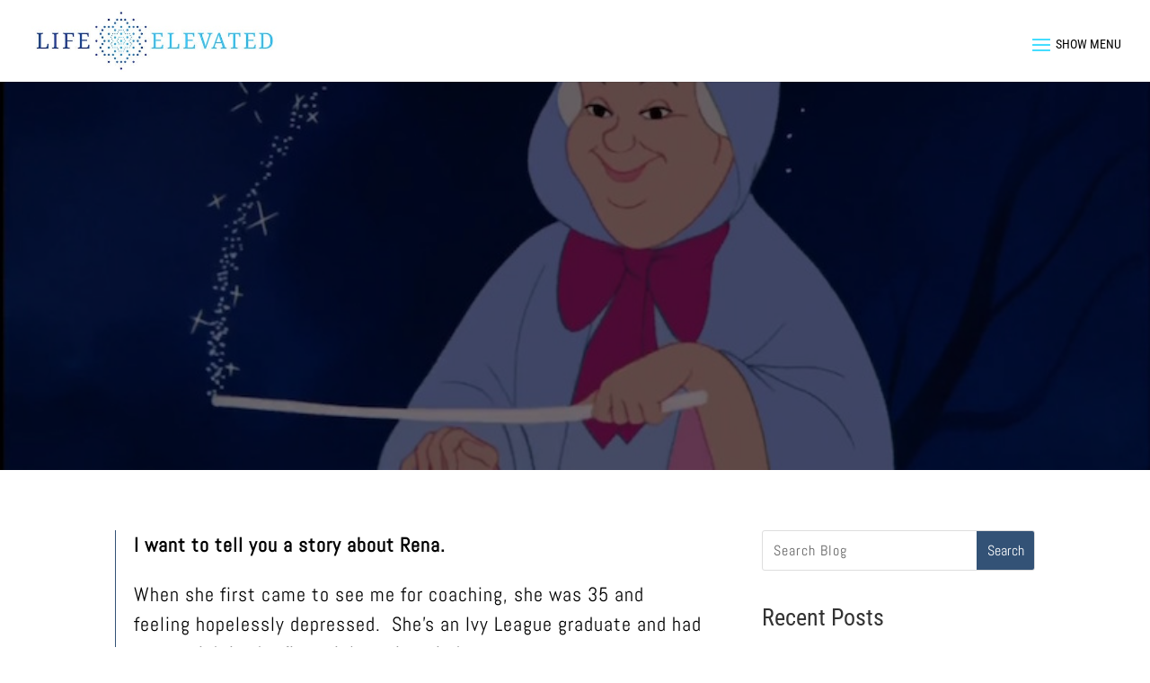

--- FILE ---
content_type: text/css
request_url: https://lifeelevated.life/wp-content/plugins/divicommerce/style.css?ver=1.1
body_size: 2880
content:
#customer_login .register input.woocommerce-Button.button {
    margin-bottom: 25px!important;
    margin-top: 5px!important;
    min-width: 100%!important;
    width: 100%!important;
}

#customer_login .woocomerce-form.woocommerce-form-login.login input.woocommerce-Button.button {
    margin-bottom: 0px!important;
    margin-top: 5px!important;
    min-width: 100%!important;
    width: 100%!important;
}

#customer_login div.u-column1.col-1 {
    background-color: #fff;
    border-radius: 5px!important;
    box-shadow: 0 3px 6px rgba(0,0,0,0.16), 0 3px 6px rgba(0,0,0,0.23)!important;
    padding: 25px 25px 0px 25px!important;
}

#customer_login div.u-column1.col-1 h2 {
    color: #0c0cb4;
    font-weight: bold;
}

#customer_login div.u-column2.col-2 {
    background-color: #fff;
    border-radius: 5px;
    box-shadow: 0 3px 6px rgba(0,0,0,0.16), 0 3px 6px rgba(0,0,0,0.23);
    padding: 25px;
}

#customer_login div.u-column2.col-2 h2 {
    color: #0c0cb4;
    font-weight: bold;
}

#customer_login form.register {
    border: 0px;
    margin-bottom: 0px
;
    margin-top: 0px;
    padding: 0px;
}

#customer_login form.woocomerce-form.woocommerce-form-login.login {
    border-width: 0px;
    margin-bottom: 0px;
    margin-top: 0;
    padding: 0px;
}

#customer_login form.woocomerce-form.woocommerce-form-login.login input.woocommerce-Input.woocommerce-Input--text.input-text {
    background: transparent;
    border-bottom: 3px;
    border-color: #0c0cb4;
    border-left: 0px;
    border-radius: 0px;
    border-right: 0px;
    border-style: solid;
    border-top: 0px;
}

#customer_login input.woocommerce-Input.woocommerce-Input--text.input-text {
    background: transparent;
    border-bottom: 3px solid #0c0bc4;
    border-left: 0px;
    border-radius: 0px;
    border-right: 0px;
    border-top: 0px;
}

#customer_login label.woocommerce-form__label.woocommerce-form__label-for-checkbox.inline span {
    color: #0c0cb4;
    font-weight: bold;
}

#customer_login p.woocommerce-LostPassword.lost_password {
    float: right;
    position: relative;
    text-align: right;
    top: -34px;
    width: 50%;
}

#customer_login p.woocommerce-LostPassword.lost_password a {
    color: #0c0cb4;
    font-weight: bold;
}

#customer_login p.woocommerce-form-row.woocommerce-form-row--wide.form-row.form-row-wide label {
    color: #1e1e1e;
}

.tabbedaccountbg .woocommerce-MyAccount-content .woocommerce-Message.woocommerce-Message--info.woocommerce-info {
    margin-top: 20px;
}

.tabbedaccountbg .woocommerce-orders-table tbody tr td a, .tabbedaccountbg .woocommerce-MyAccount-downloads tbody tr td a, .tabbedaccountbg .woocommerce-table.woocommerce-table--order-details.shop_table.order_details tbody tr a {
    color: #0c0cb4;
}

.tabbedaccountbg .woocommerce-orders-table tbody tr td a.woocommerce-button.button.view {
    background-color: #0c0cb4;
    border-width: 0;
    color: #fff;
}
.et_pb_module .woocommerce-orders-table tbody tr td a.woocommerce-button.button.view {
    margin-right: 20px!important;
}
.woocommerce-orders-table tbody tr td a.woocommerce-button.button.view:hover {
    margin-right: 0px!important;
}

.tabbedaccountbg .woocommerce-orders-table tbody tr td, .woocommerce-MyAccount-downloads tbody tr td, .tabbedaccountbg .woocommerce-table.woocommerce-table--order-details.shop_table.order_details tbody tr td, .tabbedaccountbg .woocommerce-table.woocommerce-table--order-details.shop_table.order_details tfoot tr th, .tabbedaccountbg .woocommerce-table.woocommerce-table--order-details.shop_table.order_details tfoot tr,.woocommerce-table.woocommerce-table--customer-details.shop_table.customer_details tbody tr, .woocommerce-table.woocommerce-table--customer-details.shop_table.customer_details tbody th {
    color: #ff2121;
}

.tabbedaccountbg .woocommerce-orders-table tbody tr, .tabbedaccountbg .woocommerce-MyAccount-downloads tbody tr, .tabbedaccountbg .woocommerce-table.woocommerce-table--order-details.shop_table.order_details tbody tr, .tabbedaccountbg .woocommerce-table.woocommerce-table--order-details.shop_table.order_details tfoot tr, .tabbedaccountbg .woocommerce-table.woocommerce-table--customer-details.shop_table.customer_details tbody tr {
    background: #ddd;
}

.tabbedaccountbg .woocommerce-orders-table thead tr th span, .tabbedaccountbg .woocommerce-MyAccount-downloads thead tr th span, .tabbedaccountbg .woocommerce-table.woocommerce-table--order-details.shop_table.order_details thead tr th {
    color: #ffffff;
}

.tabbedaccountbg .woocommerce-orders-table thead, .tabbedaccountbg .woocommerce-MyAccount-downloads thead, .tabbedaccountbg .woocommerce-table.woocommerce-table--order-details.shop_table.order_details thead {
    background: #0c0cb4;
}

.tabbedaccountbg .woocommerce-orders-table, .tabbedaccountbg .woocommerce-MyAccount-downloads, .tabbedaccountbg .woocommerce-table.woocommerce-table--order-details.shop_table.order_details {
    border-color: #0c0cb4;
    border-radius: 5px;
    margin-top: 25px!important;
}

.tabbedaccountbg .woocommerce-pagination a.woocommerce-button.woocommerce-button--next.woocommerce-Button.woocommerce-Button--next.button, .tabbedaccountbg .woocommerce-pagination a.woocommerce-button.woocommerce-button--previous.woocommerce-Button.woocommerce-Button--previous.button, .tabbedaccountbg .order-again .button {
    background-color: #0c0cb4;
    border-width: 0;
    color: #fff;
}

.tabbedaccountbg a.woocommerce-Button.button {
    background-color: #fff;
    color: #0c0cb4;
}

.tabbedaccountbg div.woocommerce-MyAccount-content {
    background-color: #fff;
    border-radius: 5px;
    box-shadow: 0 3px 6px rgba(0,0,0,0.16), 0 3px 6px rgba(0,0,0,0.23);
    padding-left: 25px;
    padding-right: 25px;
}

.tabbedaccountbg div.woocommerce-MyAccount-content form h3 {
    font-weight: bold;
    padding-top: 25px;
    text-transform: uppercase;
}

.tabbedaccountbg div.woocommerce-MyAccount-content p a {
    color: #0c0cb4;
}

.tabbedaccountbg div.woocommerce-MyAccount-content p, .tabbedaccountbg section.woocommerce-customer-details address, .tabbedaccountbg .u-column1.col-1.woocommerce-Address address {
    color: #000;
}

.tabbedaccountbg div.woocommerce-MyAccount-content p:first-of-type {
    padding-top: 20px;
}

.tabbedaccountbg div.woocommerce-MyAccount-content p:last-of-type {
    padding-bottom: 20px;
}

.tabbedaccountbg div.woocommerce-message {
    background-color: #fff;
    color: #0c0cb4;
}

.tabbedaccountbg div.woocommerce-message a {
    color: #ff2121;
    font-weight: bold;
}

.tabbedaccountbg div.woocommerce-pagination.woocommerce-pagination--without-numbers.woocommerce-Pagination {
    padding-bottom: 25px;
}

.tabbedaccountbg form.woocommerce-EditAccountForm.edit-account {
    padding-bottom: 20px;
    padding-top: 20px;
}

.tabbedaccountbg form.woocommerce-EditAccountForm.edit-account fieldset legend {
    font-weight: bold;
}

.tabbedaccountbg form.woocommerce-EditAccountForm.edit-account p, .tabbedaccountbg form.woocommerce-EditAccountForm.edit-account p:first-of-type, .tabbedaccountbg form.woocommerce-EditAccountForm.edit-account p:last-of-type, .tabbedaccountbg .form-row.form-row-first.validate-required {
    padding-top: 0px;
}

.tabbedaccountbg h2.woocommerce-order-details__title {
    font-weight: bold;
    text-transform: uppercase;
}

.tabbedaccountbg h3.woocommerce-column__title {
    font-weight: bold;
    text-transform: uppercase;
}

.tabbedaccountbg header.woocommerce-Address-title.title h3 {
    font-weight: bold;
    text-transform: uppercase;
}

.tabbedaccountbg input.button {
    background: #0c0cb4;
    border: 0px;
    color: #fff;
    margin-bottom: 25px;
    margin-top: 15px;
}

.tabbedaccountbg input.input-text {
    background-color: #ddd;
}

.tabbedaccountbg input.woocommerce-Button.button {
    background-color: #0c0cb4;
}

.tabbedaccountbg input.woocommerce-Input {
    background-color: #ddd;
}

.tabbedaccountbg li.woocommerce-MyAccount-navigation-link {
    border-bottom-width: 1px;
    border-color: #ddd;
    border-style: solid;
    padding-bottom: 20px;
    padding-left: 20%;
    padding-top: 20px;
    width: 100%;
}

.tabbedaccountbg li.woocommerce-MyAccount-navigation-link a {
    color: #0c0cb4;
    font-size: 14px;
    font-weight: bold;
    width: 100%;
}

.tabbedaccountbg li.woocommerce-MyAccount-navigation-link.is-active {
    background: #f5f5f5;
    border-right: 3px solid #0c0cb4;
}

.tabbedaccountbg li.woocommerce-MyAccount-navigation-link:first-of-type:hover, .tabbedaccountbg li.woocommerce-MyAccount-navigation-link.is-active:first-of-type {
    border-top-left-radius: 5px;
    border-top-right-radius: 5px;
}

.tabbedaccountbg li.woocommerce-MyAccount-navigation-link:hover {
    background: #f5f5f5;
    border-right: 3px solid #0c0cb4;
}

.tabbedaccountbg li.woocommerce-MyAccount-navigation-link:last-of-type:hover, .tabbedaccountbg li.woocommerce-MyAccount-navigation-link.is-active:last-of-type {
    border-bottom-left-radius: 5px;
    border-bottom-right-radius: 5px;
}

.tabbedaccountbg mark.order-number, .tabbedaccountbg mark.order-date, .tabbedaccountbg mark.order-status {
    background-color: #0c0cb4;
    color: #fff;
    font-weight: bold;
    padding: 5px;
}

.tabbedaccountbg nav.woocommerce-MyAccount-navigation ul {
    background-color: #fff;
    border-radius: 5px;
    box-shadow: 0 3px 6px rgba(0,0,0,0.16), 0 3px 6px rgba(0,0,0,0.23);
    list-style-type: none;
    padding-bottom: 0px;
    padding-left: 0px;
}

.tabbedaccountbg p.woocommerce-form-row label {
    font-weight: bold;
}

.tabbedaccountbg section.woocommerce-customer-details h2 {
    font-weight: bold;
    text-transform: uppercase;
}

.tabbedaccountbg span.select2-selection__rendered {
    background-color: #ddd;
}
/*Page Builder Single Product Layout CSS*/
/*Default / Boxed layout*/
.et_pb_pagebuilder_layout.et_full_width_page .defaultwoo #main-content .container{
    padding-top: 4.5%;
    width: 80%;
    max-width: 1080px;
}
/*Default full tabs*/
/*Sidebar right*/
.single-product.et_pb_pagebuilder_layout.et_right_sidebar .defaultfulltabs #main-content .container {
    width: 100%!important;
    max-width: 100%!important;
    padding-right: 10%!important;
}

.single-product.et_pb_pagebuilder_layout.et_right_sidebar .defaultfulltabs #main-content .container:before {
    margin-right: 8.5%!important;
}

.single-product.et_pb_pagebuilder_layout.et_right_sidebar .defaultfulltabs #main-content #left-area {
    padding-right: 0.6%!important;
}

.single-product.et_pb_pagebuilder_layout.et_right_sidebar .defaultfulltabs #main-content .container .woocommerce-breadcrumb {
    margin-left: 15%!important;
}

.single-product.et_pb_pagebuilder_layout.et_right_sidebar .defaultfulltabs #main-content .container .woocommerce-product-gallery {
    margin-left: 15%!important;
    width: 36%!important;
}

.single-product.et_pb_pagebuilder_layout.et_right_sidebar .defaultfulltabs #main-content .container .onsale {
    margin-left: 15%!important;
}

.single-product.et_pb_pagebuilder_layout.et_right_sidebar .defaultfulltabs #main-content .container .summary.entry-summary {
    width: 39.2%!important;
    margin-right: 6%!important;
}

.single-product.et_pb_pagebuilder_layout.et_right_sidebar .defaultfulltabs #main-content .container .related.products{
    margin-left:15%!important;
    margin-right:6%!important;
    }
.single-product.et_pb_pagebuilder_layout.et_right_sidebar .defaultfulltabs #main-content .container .related.products .onsale{
    margin-left:0px!important;
    }
/*fullwidth tabs fullwidth*/
.single-product.et_pb_pagebuilder_layout.et_full_width_page .defaultfulltabs #main-content {
    padding-top: 34px!important;
}

.single-product.et_pb_pagebuilder_layout.et_full_width_page .defaultfulltabs #main-content .container .woocommerce-breadcrumb {
    margin-left: 9%!important;
}

.single-product.et_pb_pagebuilder_layout.et_full_width_page .defaultfulltabs #main-content .container .woocommerce-product-gallery {
    margin-left: 9%!important;
    width: 38%!important;
    float: left;
    margin-right:1%;
}

.single-product.et_pb_pagebuilder_layout.et_full_width_page .defaultfulltabs #main-content .container .onsale {
    margin-left: 10%!important;
}

.single-product.et_pb_pagebuilder_layout.et_full_width_page .defaultfulltabs #main-content .container .summary.entry-summary {
    width: 39%!important;
    margin-right: 9%!important;
    float: left;
}

.single-product.et_pb_pagebuilder_layout.et_full_width_page .defaultfulltabs #main-content .container .related.products {
    margin-left: 5%!important;
    margin-right: 5%!important;
}

.single-product.et_pb_pagebuilder_layout.et_full_width_page .defaultfulltabs #main-content .container .related.products .onsale {
    margin-left: 0px!important;
}
/*LEft sidebar*/
.single-product.et_pb_pagebuilder_layout.et_left_sidebar .defaultfulltabs #main-content .container {
    width: 100%!important;
    max-width: 100%!important;
    padding-left: 10%!important;
}

.single-product.et_pb_pagebuilder_layout.et_left_sidebar .defaultfulltabs #main-content .container:before {
    margin-left: 8.5%!important;
}

.single-product.et_pb_pagebuilder_layout.et_left_sidebar .defaultfulltabs #main-content #left-area {
    padding-left: 0.6%!important;
}

.single-product.et_pb_pagebuilder_layout.et_left_sidebar .defaultfulltabs #main-content .container .woocommerce-breadcrumb {
    margin-left: 6%!important;
}

.single-product.et_pb_pagebuilder_layout.et_left_sidebar .defaultfulltabs #main-content .container .woocommerce-product-gallery {
    margin-left: 6%!important;
    width: 36%!important;
}

.single-product.et_pb_pagebuilder_layout.et_left_sidebar .defaultfulltabs #main-content .container .onsale {
    margin-left: 6%!important;
} 

.single-product.et_pb_pagebuilder_layout.et_left_sidebar .defaultfulltabs #main-content .container .summary.entry-summary {
    width: 39.2%!important;
    margin-right: 15%!important;
}

.single-product.et_pb_pagebuilder_layout.et_left_sidebar .defaultfulltabs #main-content .container .related.products {
    margin-right: 2%!important;
    margin-left: 2%!important;
}
.single-product.et_pb_pagebuilder_layout.et_left_sidebar .defaultfulltabs #main-content .container .related.products li{
    width: 25%;
    margin:3%!important;
}

.single-product.et_pb_pagebuilder_layout.et_left_sidebar .defaultfulltabs #main-content .container .related.products .onsale {
    margin-left: 0px!important;
}
/*** Responsive Styles Tablet Only ***/
@media all and (min-width: 768px) and (max-width: 1024px) {
/*Sidebar right*/
.single-product.et_pb_pagebuilder_layout.et_right_sidebar .defaultfulltabs #main-content .container {
    width: 100%!important;
    max-width: 100%!important;
    padding-right: 0%!important;
} 

.single-product.et_pb_pagebuilder_layout.et_right_sidebar .defaultfulltabs #main-content #left-area {
    padding-right: 0%!important;
}

.single-product.et_pb_pagebuilder_layout.et_right_sidebar .defaultfulltabs #main-content .container .woocommerce-breadcrumb {
    margin-left: 10%!important;
}

.single-product.et_pb_pagebuilder_layout.et_right_sidebar .defaultfulltabs #main-content .container .woocommerce-product-gallery {
    margin-left: 9%!important;
    width: 39%!important;
    margin-right:1%!important;
    float: left;
}

.single-product.et_pb_pagebuilder_layout.et_right_sidebar .defaultfulltabs #main-content .container .onsale {
    margin-left: 10%!important;
}

.single-product.et_pb_pagebuilder_layout.et_right_sidebar .defaultfulltabs #main-content .container .summary.entry-summary {
    width: 39%!important;
    margin-right: 3%!important;
    float: left;
}

.single-product.et_pb_pagebuilder_layout.et_right_sidebar .defaultfulltabs #main-content .container .related.products{
    margin-left:15%!important;
    margin-right:6%!important;
    }
.single-product.et_pb_pagebuilder_layout.et_right_sidebar .defaultfulltabs #main-content .container .related.products .onsale{
    margin-left:0px!important;
    }
.single-product.et_pb_pagebuilder_layout.et_right_sidebar .defaultfulltabs #sidebar{
    padding-right:30px!important;
    padding-left:30px!important;
}
.single-product.et_pb_pagebuilder_layout.et_right_sidebar .defaultfulltabs #main-content .container:before {
    margin-right: 0%!important; 
} 
.products li.product a.button.addtocartbutton, .products li.product a.button.product_type_simple.add_to_cart_button.ajax_add_to_cart{
    display: block!important;
    width: 90%!important;
    min-width:90%!important;
    max-width:90%!important;
    margin-left:5%;
    margin-right:5%;
}
/*LEft sidebar*/
.single-product.et_pb_pagebuilder_layout.et_left_sidebar .defaultfulltabs #main-content .container {
    width: 100%!important;
    max-width: 100%!important;
    padding-left: 0%!important;
}

.single-product.et_pb_pagebuilder_layout.et_left_sidebar .defaultfulltabs #main-content .container:before {
    margin-left: 0.5%!important;
}

.single-product.et_pb_pagebuilder_layout.et_left_sidebar .defaultfulltabs #main-content #left-area {
    padding-left: 0.6%!important;
}

.single-product.et_pb_pagebuilder_layout.et_left_sidebar .defaultfulltabs #main-content .container .woocommerce-breadcrumb {
    margin-left: 6%!important;
}

.single-product.et_pb_pagebuilder_layout.et_left_sidebar .defaultfulltabs #main-content .container .woocommerce-product-gallery {
    margin-left: 5%!important;
    width: 36%!important;
    float: left;
    margin-right:1%;
}

.single-product.et_pb_pagebuilder_layout.et_left_sidebar .defaultfulltabs #main-content .container .onsale {
    margin-left: 6%!important;
} 

.single-product.et_pb_pagebuilder_layout.et_left_sidebar .defaultfulltabs #main-content .container .summary.entry-summary {
    width: 39.2%!important;
    margin-right: 15%!important;
    float: left;
}

.single-product.et_pb_pagebuilder_layout.et_left_sidebar .defaultfulltabs #main-content .container .related.products {
    margin-right: 2%!important;
    margin-left: 2%!important;
}
.single-product.et_pb_pagebuilder_layout.et_left_sidebar .defaultfulltabs #main-content .container .related.products li{
    width: 25%;
    margin:3%!important;
}

.single-product.et_pb_pagebuilder_layout.et_left_sidebar .defaultfulltabs #main-content .container .related.products .onsale {
    margin-left: 0px!important;
}
.single-product.et_pb_pagebuilder_layout.et_left_sidebar .defaultfulltabs #sidebar{
    padding-right:30px!important;
    padding-left:30px!important;
}
}
/*** Responsive Styles Smartphone Only ***/
@media all and (max-width: 767px) {
.single-product.et_pb_pagebuilder_layout.et_left_sidebar .defaultfulltabs #main-content .container, .single-product.et_pb_pagebuilder_layout.et_right_sidebar .defaultfulltabs #main-content .container, .single-product.et_pb_pagebuilder_layout.et_full_width_page .defaultfulltabs #main-content .container {
    width: 100%!important;
    max-width: 100%!important;
    padding-left:1%!important;
    padding-right:1%!important;
}

.single-product.et_pb_pagebuilder_layout.et_left_sidebar .defaultfulltabs #main-content #left-area, .single-product.et_pb_pagebuilder_layout.et_right_sidebar .defaultfulltabs #main-content #left-area, .single-product.et_pb_pagebuilder_layout.et_full_width_page .defaultfulltabs #main-content #left-area {
    padding-left: 0%!important;
}

.single-product.et_pb_pagebuilder_layout.et_left_sidebar .defaultfulltabs #main-content .container .woocommerce-breadcrumb, .single-product.et_pb_pagebuilder_layout.et_right_sidebar .defaultfulltabs #main-content .container .woocommerce-breadcrumb, .single-product.et_pb_pagebuilder_layout.et_full_width_page .defaultfulltabs #main-content .container .woocommerce-breadcrumb {
    margin-left: 0%!important;
}

.single-product.et_pb_pagebuilder_layout.et_left_sidebar .defaultfulltabs #main-content .container .woocommerce-product-gallery, .single-product.et_pb_pagebuilder_layout.et_right_sidebar .defaultfulltabs #main-content .container .woocommerce-product-gallery, .single-product.et_pb_pagebuilder_layout.et_full_width_page .defaultfulltabs #main-content .container .woocommerce-product-gallery {
    margin-left:0%!important;
    margin-right:0%!important;
    width: 100%!important;
}

.single-product.et_pb_pagebuilder_layout.et_left_sidebar .defaultfulltabs #main-content .container .onsale, .single-product.et_pb_pagebuilder_layout.et_right_sidebar .defaultfulltabs #main-content .container .onsale, .single-product.et_pb_pagebuilder_layout.et_full_width_page .defaultfulltabs #main-content .container .onsal {
    margin-left: 1%!important;
} 

.single-product.et_pb_pagebuilder_layout.et_left_sidebar .defaultfulltabs #main-content .container .summary.entry-summary, .single-product.et_pb_pagebuilder_layout.et_right_sidebar .defaultfulltabs #main-content .container .summary.entry-summary, .single-product.et_pb_pagebuilder_layout.et_full_width_page .defaultfulltabs #main-content .container .summary.entry-summary {
    width: 100%!important;
    margin-right: 0%!important;
    margin-top:10px!important;
}

.single-product.et_pb_pagebuilder_layout.et_left_sidebar .defaultfulltabs #main-content .container .related.products, .single-product.et_pb_pagebuilder_layout.et_right_sidebar .defaultfulltabs #main-content .container .related.products, .single-product.et_pb_pagebuilder_layout.et_full-width_page .defaultfulltabs #main-content .container .related.products {
    margin-right: 1%!important;
    margin-left: 1%!important;
}
.single-product.et_pb_pagebuilder_layout.et_left_sidebar .defaultfulltabs #main-content .container .related.products li, .single-product.et_pb_pagebuilder_layout.et_right_sidebar .defaultfulltabs #main-content .container .related.products li, .single-product.et_pb_pagebuilder_layout.et_full_width_page .defaultfulltabs #main-content .container .related.products li{
    width: 44%!important;
    margin:3%!important;
    float: left;
}

.single-product.et_pb_pagebuilder_layout.et_left_sidebar .defaultfulltabs #main-content .container .related.products .onsale, .single-product.et_pb_pagebuilder_layout.et_right_sidebar .defaultfulltabs #main-content .container .related.products .onsale, .single-product.et_pb_pagebuilder_layout.et_full_width_page .defaultfulltabs #main-content .container .related.products .onsale {
    margin-left: 0px!important;
}
.single-product.et_pb_pagebuilder_layout.et_left_sidebar .defaultfulltabs #main-content #sidebar, .single-product.et_pb_pagebuilder_layout.et_right_sidebar .defaultfulltabs #main-content #sidebar, .single-product.et_pb_pagebuilder_layout.et_full_width_page .defaultfulltabs #main-content #sidebar{
    padding-left:3%!important;
    padding-right:3%!important;
}
.products li.product a.button.addtocartbutton, .products li.product a.button.product_type_simple.add_to_cart_button.ajax_add_to_cart{
    display: block!important;
    width: 90%!important;
    min-width:90%!important;
    max-width:90%!important;
    margin-left:5%;
    margin-right:5%;
}
}

/*Mini hover cart*/
#cartcontents {
    position: absolute;
    background: #fff;
    right: 0;
    min-width:400px!important;
    width: 35%;
    display: none!important;
    padding: 3%;
    box-shadow: 0 1px 3px rgba(0,0,0,0.12), 0 1px 2px rgba(0,0,0,0.24);
    border-radius: 4px;
}

.et-cart-info:hover #cartcontents {
    display: block!important;
}

#cartcontents span.woocommerce-Price-currencySymbol:before, #cartcontents span.woocommerce-Price-amount.amount:before, #cartcontents span.quantity:before {
    display: none;
}

#cartcontents a img {
    width: 50px;
    height: 50px;
    margin-left: 5px;
    margin-right: 15px;
    float: left;
}

#cartcontents li.woocommerce-mini-cart-item.mini_cart_item {
    float: left;
    margin-top: 5px;
    border-bottom: 1px solid #ddd;
    position: relative;
    width: 100%;
}

#cartcontents ul.cart_list li a, #cartcontents ul.product_list_widget li a {
    display: block;
    font-weight: 700;
}

#cartcontents ul.cart_list li, #cartcontents ul.product_list_widget li, #cartcontents ul.cart_list li, #cartcontents ul.product_list_widget li {
    padding: 6px 0;
}

#cartcontents a.remove {
    display: block;
    font-size: 1.5em;
    height: 1em;
    width: 1em;
    text-align: center;
    line-height: 1;
    border-radius: 100%;
    color: red;
    text-decoration: none;
    font-weight: 700;
    border: 0;
    float: left;
}

#cartcontents a.remove:hover {
    color: #fff;
    background: red;
}
#cartcontents .button.wc-forward{

            -moz-border-radius: 3px;
            -webkit-border-radius: 3px;
            border-radius: 3px;
            padding: 8px 20px;
            line-height: 1.7em;
            background: transparent;
            border: 2px solid;
            -webkit-font-smoothing: antialiased;
            -moz-osx-font-smoothing: grayscale;
            -moz-transition: all 0.2s;
            -webkit-transition: all 0.2s;
            transition: all 0.2s;
            position: relative;
            float:left;
                    width:49%;
}
#cartcontents a.button.wc-forward{
background-color: #be5555; /* change background color here */
            border: 2px solid transparent;
            color: #fff!important; /* change font color here */
        font-weight: bold;
        font-size: 20px;
        width:49%;
}
#cartcontents a.button.wc-forward:hover{
background: #8e3737; /* change background color on hover here */
            border: 2px solid transparent;
            padding: 8px 34px 8px 14px !important;
}
#cartcontents a.button.wc-forward:after{
font-family: 'ETmodules';
            font-size: 32px;
            opacity: 0;
            speak: none;
            font-style: normal;
            font-weight: normal;
            font-variant: normal;
            text-transform: none;
            line-height: 1;
            -webkit-font-smoothing: antialiased;
            -moz-osx-font-smoothing: grayscale;
            font-size: 32px;
            line-height: 1em;
            content: "\35";
            position: absolute;
            margin-left: -1em;
            -moz-transition: all 0.2s;
            -webkit-transition: all 0.2s;
            transition: all 0.2s;
}
#cartcontents a.button.wc-forward:hover:after{
opacity:1;
        display: block!important;
            font-family: 'ETmodules';
            speak: none;
            font-style: normal;
            font-weight: normal;
            font-variant: normal;
            text-transform: none;
            line-height: 1;
            -webkit-font-smoothing: antialiased;
            -moz-osx-font-smoothing: grayscale;
            right: 0px;
            top: 5px;
        margin-left: 0;
}
#cartcontents .button.wc-forward{
font-size: 20px;
            font-weight: 500;
            -moz-border-radius: 3px;
            -webkit-border-radius: 3px;
            border-radius: 3px;
            padding: 8px 20px;
            line-height: 1.7em;
            background: transparent;
            border: 2px solid;
            -webkit-font-smoothing: antialiased;
            -moz-osx-font-smoothing: grayscale;
            -moz-transition: all 0.2s;
            -webkit-transition: all 0.2s;
            transition: all 0.2s;
            position: relative;
}
#cartcontents a.button.checkout.wc-forward{
background-color: #fff; /* change background color here */
            border: 2px solid #1e1e1e;
            color: #1e1e1e!important; /* change font color here */
        font-weight: bold;
        float:right;
}
#cartcontents a.button.checkout.wc-forward:hover{
background: #fff; /* change background color on hover here */
            border: 2px solid #1e1e1e;
            padding: 8px 34px 8px 14px !important;
            color:#1e1e1e;
}
#cartcontents a.button.checkout.wc-forward:after{
font-family: 'ETmodules';
            font-size: 32px;
            opacity: 0;
            speak: none;
            font-style: normal;
            font-weight: normal;
            font-variant: normal;
            text-transform: none;
            line-height: 1;
            -webkit-font-smoothing: antialiased;
            -moz-osx-font-smoothing: grayscale;
            font-size: 32px;
            line-height: 1em;
            content: "\35";
            position: absolute;
            margin-left: -1em;
            -moz-transition: all 0.2s;
            -webkit-transition: all 0.2s;
            transition: all 0.2s;
}
#cartcontents a.button.checkout.wc-forward:hover:after{
opacity:1;
        display: block!important;
            font-family: 'ETmodules';
            speak: none;
            font-style: normal;
            font-weight: normal;
            font-variant: normal;
            text-transform: none;
            line-height: 1;
            -webkit-font-smoothing: antialiased;
            -moz-osx-font-smoothing: grayscale;
            right: 0px;
            top: 5px;
        margin-left: 0;
}
/*Header add to cart*/
#main-header #header-atc {
    display: none!important;
}

#main-header.et-fixed-header #header-atc {
    display: block!important;
}

#header-atc {
    float: right;
}

#header-atc .quantity {
    display: none;
}

#header-atc button.single_add_to_cart_button {
    font-size: 15px;
    margin-top: -12px;
    background: #ad2727;
    border: 2px solid #ad2727;
    color: #fff;
}

#header-atc button.single_add_to_cart_button:hover {
    background: #fff;
    color: #ad2727;
    border: 2px solid #ad2727;
}

#main-header #header-atc button.single_add_to_cart_button:hover:after {
    font-size: 24px!important;
}
.related.products{
    display: inline-block;
}
#product-info-bottom{
    display: none!important;
}

#page-container #et-main-area #product-info-bottom{
    display: block!important;
} 

--- FILE ---
content_type: text/css
request_url: https://lifeelevated.life/wp-content/et-cache/global/et-divi-customizer-global.min.css?ver=1764952048
body_size: 3111
content:
body,.et_pb_column_1_2 .et_quote_content blockquote cite,.et_pb_column_1_2 .et_link_content a.et_link_main_url,.et_pb_column_1_3 .et_quote_content blockquote cite,.et_pb_column_3_8 .et_quote_content blockquote cite,.et_pb_column_1_4 .et_quote_content blockquote cite,.et_pb_blog_grid .et_quote_content blockquote cite,.et_pb_column_1_3 .et_link_content a.et_link_main_url,.et_pb_column_3_8 .et_link_content a.et_link_main_url,.et_pb_column_1_4 .et_link_content a.et_link_main_url,.et_pb_blog_grid .et_link_content a.et_link_main_url,body .et_pb_bg_layout_light .et_pb_post p,body .et_pb_bg_layout_dark .et_pb_post p{font-size:22px}.et_pb_slide_content,.et_pb_best_value{font-size:25px}body{color:#000000}#main-header .nav li ul{background-color:rgba(255,255,255,0.92)}.nav li ul{border-color:#335276}.et_secondary_nav_enabled #page-container #top-header{background-color:#55ccff!important}#et-secondary-nav li ul{background-color:#55ccff}.et_header_style_centered .mobile_nav .select_page,.et_header_style_split .mobile_nav .select_page,.et_nav_text_color_light #top-menu>li>a,.et_nav_text_color_dark #top-menu>li>a,#top-menu a,.et_mobile_menu li a,.et_nav_text_color_light .et_mobile_menu li a,.et_nav_text_color_dark .et_mobile_menu li a,#et_search_icon:before,.et_search_form_container input,span.et_close_search_field:after,#et-top-navigation .et-cart-info{color:#335276}.et_search_form_container input::-moz-placeholder{color:#335276}.et_search_form_container input::-webkit-input-placeholder{color:#335276}.et_search_form_container input:-ms-input-placeholder{color:#335276}#top-header,#top-header a,#et-secondary-nav li li a,#top-header .et-social-icon a:before{font-size:14px}#top-menu li a{font-size:16px}body.et_vertical_nav .container.et_search_form_container .et-search-form input{font-size:16px!important}#top-menu li a,.et_search_form_container input{font-weight:normal;font-style:normal;text-transform:uppercase;text-decoration:none}.et_search_form_container input::-moz-placeholder{font-weight:normal;font-style:normal;text-transform:uppercase;text-decoration:none}.et_search_form_container input::-webkit-input-placeholder{font-weight:normal;font-style:normal;text-transform:uppercase;text-decoration:none}.et_search_form_container input:-ms-input-placeholder{font-weight:normal;font-style:normal;text-transform:uppercase;text-decoration:none}#top-menu li.current-menu-ancestor>a,#top-menu li.current-menu-item>a,#top-menu li.current_page_item>a{color:#44ddff}#footer-widgets .footer-widget li:before{top:15.7px}@media only screen and (min-width:981px){.et_header_style_left #et-top-navigation,.et_header_style_split #et-top-navigation{padding:35px 0 0 0}.et_header_style_left #et-top-navigation nav>ul>li>a,.et_header_style_split #et-top-navigation nav>ul>li>a{padding-bottom:35px}.et_header_style_split .centered-inline-logo-wrap{width:69px;margin:-69px 0}.et_header_style_split .centered-inline-logo-wrap #logo{max-height:69px}.et_pb_svg_logo.et_header_style_split .centered-inline-logo-wrap #logo{height:69px}.et_header_style_centered #top-menu>li>a{padding-bottom:12px}.et_header_style_slide #et-top-navigation,.et_header_style_fullscreen #et-top-navigation{padding:26px 0 26px 0!important}.et_header_style_centered #main-header .logo_container{height:69px}#logo{max-height:75%}.et_pb_svg_logo #logo{height:75%}.et_fixed_nav #page-container .et-fixed-header#top-header{background-color:#55ccff!important}.et_fixed_nav #page-container .et-fixed-header#top-header #et-secondary-nav li ul{background-color:#55ccff}.et-fixed-header #top-menu a,.et-fixed-header #et_search_icon:before,.et-fixed-header #et_top_search .et-search-form input,.et-fixed-header .et_search_form_container input,.et-fixed-header .et_close_search_field:after,.et-fixed-header #et-top-navigation .et-cart-info{color:#335276!important}.et-fixed-header .et_search_form_container input::-moz-placeholder{color:#335276!important}.et-fixed-header .et_search_form_container input::-webkit-input-placeholder{color:#335276!important}.et-fixed-header .et_search_form_container input:-ms-input-placeholder{color:#335276!important}.et-fixed-header #top-menu li.current-menu-ancestor>a,.et-fixed-header #top-menu li.current-menu-item>a,.et-fixed-header #top-menu li.current_page_item>a{color:#44ddff!important}}@media only screen and (min-width:1350px){.et_pb_row{padding:27px 0}.et_pb_section{padding:54px 0}.single.et_pb_pagebuilder_layout.et_full_width_page .et_post_meta_wrapper{padding-top:81px}.et_pb_fullwidth_section{padding:0}}	h1,h2,h3,h4,h5,h6{font-family:'Roboto Condensed',Helvetica,Arial,Lucida,sans-serif}body,input,textarea,select{font-family:'Abel',Helvetica,Arial,Lucida,sans-serif}#main-header,#et-top-navigation{font-family:'Roboto Condensed',Helvetica,Arial,Lucida,sans-serif}#top-header .container{font-family:'Roboto Condensed',Helvetica,Arial,Lucida,sans-serif}div#footer-bottom{display:none}div#left-area{padding-bottom:0px}ul#mobile_menu.et_mobile_menu{background-color:rgba(255,255,255,.97);border:2px solid #335276}.mobile_menu_bar:before{color:#4df}.contactSocial{color:#E8830C;padding:5px}.footerSocial{color:#4df;padding:5px}.et_pb_scroll_top.et-pb-icon.et-visible,.et_pb_scroll_top.et-pb-icon{background-color:#4df;color:#fff;z-index:999}.et-dropcap{font-size:90px;line-height:0.6;color:#4df;padding-top:10px}.aboutLinks{color:#4df;border:1px solid #4df;padding:10px;border-radius:5px;margin:0 10px;transition:all 0.3s;font-size:16px;font-family:Roboto Condensed}.aboutLinks:hover{background-color:#4df;color:white}.wpcf7{background-color:#fff;border:5px solid #335276;color:black}.wpcf7-form{margin:25px;font-size:20px;color:black}.wpcf7-textarea{width:85%;border-radius:5px;font-size:20px;font-family:Roboto Condensed}.wpcf7-text{width:50%;font-size:20px;border-radius:5px;font-family:Roboto Condensed}.wpcf7-form-control.wpcf7-select.wpcf7-validates-as-required#customSelect{width:50%;font-size:20px;font-family:Roboto Condensed}.wpcf7-submit{background:#335276;border:2px solid #335276;color:#fff!important;font-weight:bold;border-radius:5px;width:25%;padding:10px;font-size:20px;transition:.3s;margin-top:20px}.wpcf7-submit:hover{background:#fff;border:2px solid #335276;color:#335276!important;border-radius:5px;width:25%;padding:10px;font-size:20px}@media screen and (max-width:575px){.wpcf7-textarea{width:85%;border-radius:5px;font-size:20px;font-family:Roboto Condensed}.wpcf7-text{width:85%;font-size:20px;border-radius:5px;font-family:Roboto Condensed}.wpcf7-form-control.wpcf7-select.wpcf7-validates-as-required#customSelect{width:85%;font-size:20px;font-family:Roboto Condensed}.wpcf7-submit{background:#fff;border:2px solid #335276;color:#335276!important;border-radius:5px;width:50%;padding:10px;font-size:20px;font-weight:bold;transition:.3s;margin-top:20px}}.readMore{color:#fff;border:1px solid #fff;border-radius:5px;padding:7px;text-align:center;transition:0.3s;float:right;font-size:28px}.readMore:hover{background-color:#4df;color:white;border:1px solid #4df}.contactForm{display:flex;flex-direction:column;align-items:center;justify-content:center;margin-top:5px}.contactForm input[type="text"]{font-family:Roboto Condensed;font-size:16px;height:40px;border-radius:5px;border:1px solid #335276;background-color:white;padding:5px;margin:5px;width:300px!important}@media screen and (max-width:410px){.contactForm input[type="text"]{width:200px!important}}.contactForm input#contactSubmit{font-family:Roboto Condensed;font-size:16px;height:40px;border-radius:5px;border:2px solid #fff;background-color:rgba(0,0,0,0);padding:0 20px 0 20px;margin:5px;color:white;display:block;width:300px;transition:all 0.3s;font-weight:bold}.contactForm input#contactSubmit:hover{background-color:#fff;color:#335276;border:2px solid #fff}@media screen and (max-width:575px){.contactForm{display:flex;justify-content:center;flex-direction:column;align-items:center;margin-top:5px}}.productForm .contactForm input#contactSubmit{font-family:Roboto Condensed;font-size:16px;height:40px;border-radius:5px;border:2px solid #E8830C;background-color:#E8830C;padding:0 20px 0 20px;margin:5px;color:white;display:block;width:300px;transition:all 0.3s;font-weight:bold}.productForm .contactForm input#contactSubmit:hover{background-color:rgba(0,0,0,0);color:#E8830C;border:2px solid #E8830C}@media screen and (max-width:575px){.contactForm{display:flex;justify-content:center;flex-direction:column;align-items:center;margin-top:5px}}.productForm .contactForm input#noHover{font-family:Roboto Condensed;font-size:16px;height:40px;border-radius:5px;border:2px solid #E8830C;background-color:#E8830C;padding:0 20px 0 20px;margin:5px;color:white;display:block;width:300px;transition:all 0.3s;font-weight:bold}div.product.type-product.status-publish.has-post-thumbnail.product_cat-books.product_tag-book.first.instock.sale.downloadable.virtual.shipping-taxable.purchasable.product-type-simple{width:80%!important;margin:0 auto!important}.woocommerce span.onsale,.woocommerce-page span.onsale{background-color:#E8830C!important;font-family:Roboto Condensed}#tab-description.woocommerce-Tabs-panel.woocommerce-Tabs-panel--description.panel.entry-content.wc-tab p{padding:15px}.woocommerce #respond input#submit,.woocommerce-page #respond input#submit{color:#E8830C;border:2px solid #E8830C!important;transition:all 0.3s}.woocommerce #respond input#submit:hover,.woocommerce-page #respond input#submit:hover{background-color:#E8830C;color:white;border:2px solid #E8830C}.customSideForm form input{width:66%;font-size:20px;border-radius:5px;margin:10px auto}.customSideForm form input[type="submit"]{background-color:rgba(0,0,0,0);color:white;border:2px solid #fff;transition:all 0.3s}.customSideForm form input[type="submit"]:hover{background-color:#fff;color:#335276;border:2px solid #fff}@media screen and (max-width:980px){.freeProductRow{flex-direction:column}.freeProductRow .freeProductText{margin-top:40px}}.et_pb_slide.et_pb_bg_layout_dark.et_pb_media_alignment_center.et_pb_slide_0.et-pb-active-slide{height:60vh}div.woocommerce-message,div.woocommerce-info{background:#335276;border-radius:10px}.leadSelect{font-size:22px!important}div.et_pb_testimonial_description{margin:0 auto}.customTestimonial &gt;.et_pb_testimonial_description &gt;.et_pb_testimonial_description_inner &gt;.et_pb_testimonial_author{color:#888!important;font-style:italic}#top-menu.nav .page_item page-item-30781,#top-menu.nav .page_item page-item-30782,#top-menu.nav .page_item page-item-30783,#top-menu.nav .page_item page-item-30784,#top-menu.nav .page_item page-item-31632,#top-menu.nav .page_item page-item-73{display:none!important}div.et_pb_testimonial_description_inner{width:auto!important}#customBlog article{padding:10px}.woocommerce #content input.button.alt:hover,.woocommerce #respond input#submit.alt:hover,.woocommerce a.button.alt:hover,.woocommerce button.button.alt:hover,.woocommerce input.button.alt:hover,.woocommerce-page #content input.button.alt:hover,.woocommerce-page #respond input#submit.alt:hover,.woocommerce-page a.button.alt:hover,.woocommerce-page button.button.alt:hover,.woocommerce-page input.button.alt:hover{background:#E8830C!important;background-color:#E8830C!important;color:white!important;text-shadow:transparent!important;box-shadow:none;border-color:#E8830C!important}.woocommerce #content input.button:hover,.woocommerce #respond input#submit:hover,.woocommerce a.button:hover,.woocommerce button.button:hover,.woocommerce input.button:hover,.woocommerce-page #content input.button:hover,.woocommerce-page #respond input#submit:hover,.woocommerce-page a.button:hover,.woocommerce-page button.button:hover,.woocommerce-page input.button:hover{background:#E8830C!important;background-color:#E8830C!important;color:white!important;text-shadow:transparent!important;box-shadow:none;border-color:#E8830C!important}.woocommerce #content input.button,.woocommerce #respond input#submit,.woocommerce a.button,.woocommerce button.button,.woocommerce input.button,.woocommerce-page #content input.button,.woocommerce-page #respond input#submit,.woocommerce-page a.button,.woocommerce-page button.button,.woocommerce-page input.button{background:#E8830C!important;color:white!important;text-shadow:transparent!important;border-color:#E8830C!important}.woocommerce #content input.button.alt:hover,.woocommerce #respond input#submit.alt:hover,.woocommerce a.button.alt:hover,.woocommerce button.button.alt:hover,.woocommerce input.button.alt:hover,.woocommerce-page #content input.button.alt:hover,.woocommerce-page #respond input#submit.alt:hover,.woocommerce-page a.button.alt:hover,.woocommerce-page button.button.alt:hover,.woocommerce-page input.button.alt:hover{background:#E8830C!important;box-shadow:none;text-shadow:transparent!important;color:white!important;border-color:#E8830C!important}.postForm #contactSubmit{font-family:'Abel'!important;width:100%!important;text-transform:capitalize;font-size:20px;font-wight:normal!important;letter-spacing:1px}#customBlog article{margin-bottom:15px!important}#customBlog article a.more-link{color:white!important;background-color:#4df;border:1px solid #4df!important;padding:10px;border-radius:3px;display:inline-block;transition:all 0.3s;margin-top:2%}#customBlog article a.more-link:hover{color:#4df!important;background:rgba(0,0,0,0)}#footerIcons a{color:white;margin:0 5px}form#contactInquiry input,form#contactInquiry select{width:60%;height:30px;font-size:20px;border-radius:3px;padding-left:5px}form#contactInquiry textarea{font-size:20px;height:200px;width:85%;border-radius:3px}form#contactInquiry input[type="submit"]{width:33%;background-color:#335276;border:1px solid #335276;transition:all 0.3s;color:white;margin-top:3%;height:40px;font-weight:bold}form#contactInquiry input[type="submit"]:hover{background-color:white;color:#335276}form#contactInquiry select{margin-bottom:15px}@media screen and (max-width:600px){#contactInquiryRow{width:100%!important;margin-right:0px;margin-left:0px}}@media screen and (max-width:990px){#blogDesktop{display:none!important}}@media screen and (min-width:991px){#blogMobile{display:none!important}}.attachment-shop_single.size-shop_single.wp-post-image{display:block;margin:0 auto!important;width:300px!important;height:300px!important}nav.woocommerce-breadcrumb{margin-top:8%!important}.woocommerce-Tabs-panel woocommerce-Tabs-panel--description panel entry-content wc-tab{}.directBuy{margin:0 auto;border:none!important}p.product.woocommerce.add_to_cart_inline{border:none!important}.ten-columns .et_pb_module{width:10%;float:left}.ten-columns .et_pb_module img{width:50%;display:block;margin:0 auto}@media only screen and (max-width:500px){.ten-columns .et_pb_module img{width:100%!important}}#top-header .container.clearfix{display:flex}#top-header .container.clearfix .customMessage{flex-grow:1;text-align:center;padding-bottom:.75em}.topAd a{color:white;text-decoration:none;border:1px solid white;background-color:#55ccff;border-radius:5px;padding:4px;margin-left:10px;margin-right:10px}@media only screen and (max-width:980px){.topAd{line-height:36px}}@media only screen and (max-width:767px){.topAd{display:block;text-align:center}}@media only screen and (max-width:480px){.topAd a{padding:0px;border:none;background-color:rgba(0,0,0,0);text-decoration:underline;color:#149!important}.topAd{line-height:15px;padding-top:3px;padding-bottom:3px}}div#top-header{position:fixed;top:0px;width:100%}@media only screen and (max-width:420px) and (min-width:360px){}.mejs-time.mejs-currenttime-container.custom{line-height:20px!important}label.woocommerce-form__label.woocommerce-form__label-for-checkbox.checkbox{font-weight:bold!important}div.woocommerce-message:nth-of-type(odd){display:none!important}.cButton{background-color:#E8830C;padding:10px;color:white;border-radius:5px;margin-right:15px;display:inline-block;margin-top:10px}@media only screen and (max-width:1060px){#et_mobile_nav_menu{display:block}#top-menu-nav{display:none}}span#closeTopAd{font-size:20px!important;padding-left:4px;padding-right:4px;padding-bottom:2px;border-radius:5px;transition:0.3s all;cursor:pointer}span#closeTopAd:hover{background-color:white;color:#4df}.unclickable a:hover{color:#335276;cursor:default}.menu-right{float:right;text-align:right}#menu-item-38722{padding-right:22px!important}div#et-top-navigation{text-align:center;float:none!important}ul#top-menu.nav,nav#top-menu-nav{float:none!important}@media screen and (max-width:1320px){.menu-right{display:inline-block!important;margin-right:5px;float:none!important}#menu-item-38722{padding-right:0px!important}div#et-top-navigation{text-align:left}.et_mobile_menu li a{padding-left:0!important}}@media only screen and (max-width:1320px) and (min-width:600px){#top-menu-nav,#top-menu{display:none}#et_top_search{display:none}#et_mobile_nav_menu{display:flex}#et_mobile_nav_menu::after{content:'SHOW MENU'!important;font-size:14px;padding-top:3px;font-weight:normal}}.mobile-icons{position:absolute;right:26vw;top:27px}@media screen and (min-width:981px){.mobile-icons{display:none}}#et-secondary-menu{display:none!important}.modal-dialog{margin-top:175px!important}.modal-content .modal-footer{text-align:center!important;border-top:none}.modal-content .modal-header p{margin-bottom:0}.modal-content .modal-footer button{padding:10px;border-radius:3px;background-color:#e09900;color:white;transition:all 0.3s;margin-bottom:7px;width:100%!important;font-weight:bold;font-size:16px!important}.modal-content .modal-footer button:hover{background-color:white;color:#e09900}.modal-content .modal-body p{display:none;margin-bottom:0}.modal-content .modal-footer .privacy{font-size:12px!important;font-weight:normal!important}.modal-content .modal-body .md-form{margin-top:15px}#wc-stripe-cc-form .form-row.form-row-wide,#wc-stripe-cc-form .form-row.form-row-first,#wc-stripe-cc-form .form-row.form-row-last{padding-top:10px!important;padding-bottom:10px!important}#top-menu&gt;li:last-child{padding-right:22px!important}#menu-item-39966{display:none!important}#scheduleCode .schedulicity-embed-mobile button{padding:8px!important;border-radius:40px;width:100%}@media screen and (max-width:769px){.mobile-icons{display:none}}div#footer-bottom{display:none}div#left-area{padding-bottom:0px}ul#mobile_menu.et_mobile_menu{background-color:rgba(255,255,255,.97);border:2px solid #335276}.mobile_menu_bar:before{color:#4df}.contactSocial{color:#E8830C;padding:5px}.footerSocial{color:#4df;padding:5px}.et_pb_scroll_top.et-pb-icon.et-visible,.et_pb_scroll_top.et-pb-icon{background-color:#4df;color:#fff;z-index:999}.et-dropcap{font-size:90px;line-height:0.6;color:#4df;padding-top:10px}.aboutLinks{color:#4df;border:1px solid #4df;padding:10px;border-radius:5px;margin:0 10px;transition:all 0.3s;font-size:16px;font-family:Roboto Condensed}.aboutLinks:hover{background-color:#4df;color:white}.wpcf7{background-color:#fff;border:5px solid #335276;color:black}.wpcf7-form{margin:25px;font-size:20px;color:black}.wpcf7-textarea{width:85%;border-radius:5px;font-size:20px;font-family:Roboto Condensed}.wpcf7-text{width:50%;font-size:20px;border-radius:5px;font-family:Roboto Condensed}.wpcf7-form-control.wpcf7-select.wpcf7-validates-as-required#customSelect{width:50%;font-size:20px;font-family:Roboto Condensed}.wpcf7-submit{background:#335276;border:2px solid #335276;color:#fff!important;font-weight:bold;border-radius:5px;width:25%;padding:10px;font-size:20px;transition:.3s;margin-top:20px}.wpcf7-submit:hover{background:#fff;border:2px solid #335276;color:#335276!important;border-radius:5px;width:25%;padding:10px;font-size:20px}@media screen and (max-width:575px){.wpcf7-textarea{width:85%;border-radius:5px;font-size:20px;font-family:Roboto Condensed}.wpcf7-text{width:85%;font-size:20px;border-radius:5px;font-family:Roboto Condensed}.wpcf7-form-control.wpcf7-select.wpcf7-validates-as-required#customSelect{width:85%;font-size:20px;font-family:Roboto Condensed}.wpcf7-submit{background:#fff;border:2px solid #335276;color:#335276!important;border-radius:5px;width:50%;padding:10px;font-size:20px;font-weight:bold;transition:.3s;margin-top:20px}}.readMore{color:#fff;border:1px solid #fff;border-radius:5px;padding:7px;text-align:center;transition:0.3s;float:right;font-size:28px}.readMore:hover{background-color:#4df;color:white;border:1px solid #4df}.contactForm{display:flex;flex-direction:column;align-items:center;justify-content:center;margin-top:5px}.contactForm input[type="text"]{font-family:Roboto Condensed;font-size:16px;height:40px;border-radius:5px;border:1px solid #335276;background-color:white;padding:5px;margin:5px;width:300px!important}@media screen and (max-width:410px){.contactForm input[type="text"]{width:200px!important}}.contactForm input#contactSubmit{font-family:Roboto Condensed;font-size:16px;height:40px;border-radius:5px;border:2px solid #fff;background-color:rgba(0,0,0,0);padding:0 20px 0 20px;margin:5px;color:white;display:block;width:300px;transition:all 0.3s;font-weight:bold}.contactForm input#contactSubmit:hover{background-color:#fff;color:#335276;border:2px solid #fff}@media screen and (max-width:575px){.contactForm{display:flex;justify-content:center;flex-direction:column;align-items:center;margin-top:5px}}.productForm .contactForm input#contactSubmit{font-family:Roboto Condensed;font-size:16px;height:40px;border-radius:5px;border:2px solid #E8830C;background-color:#E8830C;padding:0 20px 0 20px;margin:5px;color:white;display:block;width:300px;transition:all 0.3s;font-weight:bold}.productForm .contactForm input#contactSubmit:hover{background-color:rgba(0,0,0,0);color:#E8830C;border:2px solid #E8830C}@media screen and (max-width:575px){.contactForm{display:flex;justify-content:center;flex-direction:column;align-items:center;margin-top:5px}}.productForm .contactForm input#noHover{font-family:Roboto Condensed;font-size:16px;height:40px;border-radius:5px;border:2px solid #E8830C;background-color:#E8830C;padding:0 20px 0 20px;margin:5px;color:white;display:block;width:300px;transition:all 0.3s;font-weight:bold}div.product.type-product.status-publish.has-post-thumbnail.product_cat-books.product_tag-book.first.instock.sale.downloadable.virtual.shipping-taxable.purchasable.product-type-simple{width:80%!important;margin:0 auto!important}.woocommerce span.onsale,.woocommerce-page span.onsale{background-color:#E8830C!important;font-family:Roboto Condensed}#tab-description.woocommerce-Tabs-panel.woocommerce-Tabs-panel--description.panel.entry-content.wc-tab p{padding:15px}.woocommerce #respond input#submit,.woocommerce-page #respond input#submit{color:#E8830C;border:2px solid #E8830C!important;transition:all 0.3s}.woocommerce #respond input#submit:hover,.woocommerce-page #respond input#submit:hover{background-color:#E8830C;color:white;border:2px solid #E8830C}.customSideForm form input{width:66%;font-size:20px;border-radius:5px;margin:10px auto}.customSideForm form input[type="submit"]{background-color:rgba(0,0,0,0);color:white;border:2px solid #fff;transition:all 0.3s}.customSideForm form input[type="submit"]:hover{background-color:#fff;color:#335276;border:2px solid #fff}@media screen and (max-width:980px){.freeProductRow{flex-direction:column}.freeProductRow .freeProductText{margin-top:40px}}.et_pb_slide.et_pb_bg_layout_dark.et_pb_media_alignment_center.et_pb_slide_0.et-pb-active-slide{height:60vh}div.woocommerce-message,div.woocommerce-info{background:#335276;border-radius:10px}.leadSelect{font-size:22px!important}div.et_pb_testimonial_description{margin:0 auto}.customTestimonial &gt;.et_pb_testimonial_description &gt;.et_pb_testimonial_description_inner &gt;.et_pb_testimonial_author{color:#888!important;font-style:italic}#top-menu.nav .page_item page-item-30781,#top-menu.nav .page_item page-item-30782,#top-menu.nav .page_item page-item-30783,#top-menu.nav .page_item page-item-30784,#top-menu.nav .page_item page-item-31632,#top-menu.nav .page_item page-item-73{display:none!important}div.et_pb_testimonial_description_inner{width:auto!important}#customBlog article{padding:10px}.woocommerce #content input.button.alt:hover,.woocommerce #respond input#submit.alt:hover,.woocommerce a.button.alt:hover,.woocommerce button.button.alt:hover,.woocommerce input.button.alt:hover,.woocommerce-page #content input.button.alt:hover,.woocommerce-page #respond input#submit.alt:hover,.woocommerce-page a.button.alt:hover,.woocommerce-page button.button.alt:hover,.woocommerce-page input.button.alt:hover{background:#E8830C!important;background-color:#E8830C!important;color:white!important;text-shadow:transparent!important;box-shadow:none;border-color:#E8830C!important}.woocommerce #content input.button:hover,.woocommerce #respond input#submit:hover,.woocommerce a.button:hover,.woocommerce button.button:hover,.woocommerce input.button:hover,.woocommerce-page #content input.button:hover,.woocommerce-page #respond input#submit:hover,.woocommerce-page a.button:hover,.woocommerce-page button.button:hover,.woocommerce-page input.button:hover{background:#E8830C!important;background-color:#E8830C!important;color:white!important;text-shadow:transparent!important;box-shadow:none;border-color:#E8830C!important}.woocommerce #content input.button,.woocommerce #respond input#submit,.woocommerce a.button,.woocommerce button.button,.woocommerce input.button,.woocommerce-page #content input.button,.woocommerce-page #respond input#submit,.woocommerce-page a.button,.woocommerce-page button.button,.woocommerce-page input.button{background:#E8830C!important;color:white!important;text-shadow:transparent!important;border-color:#E8830C!important}.woocommerce #content input.button.alt:hover,.woocommerce #respond input#submit.alt:hover,.woocommerce a.button.alt:hover,.woocommerce button.button.alt:hover,.woocommerce input.button.alt:hover,.woocommerce-page #content input.button.alt:hover,.woocommerce-page #respond input#submit.alt:hover,.woocommerce-page a.button.alt:hover,.woocommerce-page button.button.alt:hover,.woocommerce-page input.button.alt:hover{background:#E8830C!important;box-shadow:none;text-shadow:transparent!important;color:white!important;border-color:#E8830C!important}.postForm #contactSubmit{font-family:'Abel'!important;width:100%!important;text-transform:capitalize;font-size:20px;font-wight:normal!important;letter-spacing:1px}#customBlog article{margin-bottom:15px!important}#customBlog article a.more-link{color:white!important;background-color:#4df;border:1px solid #4df!important;padding:10px;border-radius:3px;display:inline-block;transition:all 0.3s;margin-top:2%}#customBlog article a.more-link:hover{color:#4df!important;background:rgba(0,0,0,0)}#footerIcons a{color:white;margin:0 5px}form#contactInquiry input,form#contactInquiry select{width:60%;height:30px;font-size:20px;border-radius:3px;padding-left:5px}form#contactInquiry textarea{font-size:20px;height:200px;width:85%;border-radius:3px}form#contactInquiry input[type="submit"]{width:33%;background-color:#335276;border:1px solid #335276;transition:all 0.3s;color:white;margin-top:3%;height:40px;font-weight:bold}form#contactInquiry input[type="submit"]:hover{background-color:white;color:#335276}form#contactInquiry select{margin-bottom:15px}@media screen and (max-width:600px){#contactInquiryRow{width:100%!important;margin-right:0px;margin-left:0px}}@media screen and (max-width:990px){#blogDesktop{display:none!important}}@media screen and (min-width:991px){#blogMobile{display:none!important}}.attachment-shop_single.size-shop_single.wp-post-image{display:block;margin:0 auto!important;width:300px!important;height:300px!important}nav.woocommerce-breadcrumb{margin-top:8%!important}.woocommerce-Tabs-panel woocommerce-Tabs-panel--description panel entry-content wc-tab{}.directBuy{margin:0 auto;border:none!important}p.product.woocommerce.add_to_cart_inline{border:none!important}.ten-columns .et_pb_module{width:10%;float:left}.ten-columns .et_pb_module img{width:50%;display:block;margin:0 auto}@media only screen and (max-width:500px){.ten-columns .et_pb_module img{width:100%!important}}#top-header .container.clearfix{display:flex}#top-header .container.clearfix .customMessage{flex-grow:1;text-align:center;padding-bottom:.75em}.topAd a{color:white;text-decoration:none;border:1px solid white;background-color:#55ccff;border-radius:5px;padding:4px;margin-left:10px;margin-right:10px}@media only screen and (max-width:980px){.topAd{line-height:36px}}@media only screen and (max-width:767px){.topAd{display:block;text-align:center}}@media only screen and (max-width:480px){.topAd a{padding:0px;border:none;background-color:rgba(0,0,0,0);text-decoration:underline;color:#149!important}.topAd{line-height:15px;padding-top:3px;padding-bottom:3px}}div#top-header{position:fixed;top:0px;width:100%}@media only screen and (max-width:420px) and (min-width:360px){}.mejs-time.mejs-currenttime-container.custom{line-height:20px!important}label.woocommerce-form__label.woocommerce-form__label-for-checkbox.checkbox{font-weight:bold!important}div.woocommerce-message:nth-of-type(odd){display:none!important}.cButton{background-color:#E8830C;padding:10px;color:white;border-radius:5px;margin-right:15px;display:inline-block;margin-top:10px}@media only screen and (max-width:1060px){#et_mobile_nav_menu{display:block}#top-menu-nav{display:none}}span#closeTopAd{font-size:20px!important;padding-left:4px;padding-right:4px;padding-bottom:2px;border-radius:5px;transition:0.3s all;cursor:pointer}span#closeTopAd:hover{background-color:white;color:#4df}.unclickable a:hover{color:#335276;cursor:default}.menu-right{float:right;text-align:right}#menu-item-38722{padding-right:22px!important}div#et-top-navigation{text-align:center;float:none!important}ul#top-menu.nav,nav#top-menu-nav{float:none!important}@media screen and (max-width:1320px){.menu-right{display:inline-block!important;margin-right:5px;float:none!important}#menu-item-38722{padding-right:0px!important}div#et-top-navigation{text-align:left}.et_mobile_menu li a{padding-left:0!important}}@media only screen and (max-width:1320px) and (min-width:600px){#top-menu-nav,#top-menu{display:none}#et_top_search{display:none}#et_mobile_nav_menu{display:flex}#et_mobile_nav_menu::after{content:'SHOW MENU'!important;font-size:14px;padding-top:3px;font-weight:normal}}.mobile-icons{position:absolute;right:26vw;top:27px}@media screen and (min-width:981px){.mobile-icons{display:none}}#et-secondary-menu{display:none!important}.modal-dialog{margin-top:175px!important}.modal-content .modal-footer{text-align:center!important;border-top:none}.modal-content .modal-header p{margin-bottom:0}.modal-content .modal-footer button{padding:10px;border-radius:3px;background-color:#e09900;color:white;transition:all 0.3s;margin-bottom:7px;width:100%!important;font-weight:bold;font-size:16px!important}.modal-content .modal-footer button:hover{background-color:white;color:#e09900}.modal-content .modal-body p{display:none;margin-bottom:0}.modal-content .modal-footer .privacy{font-size:12px!important;font-weight:normal!important}.modal-content .modal-body .md-form{margin-top:15px}#wc-stripe-cc-form .form-row.form-row-wide,#wc-stripe-cc-form .form-row.form-row-first,#wc-stripe-cc-form .form-row.form-row-last{padding-top:10px!important;padding-bottom:10px!important}#top-menu&gt;li:last-child{padding-right:22px!important}

--- FILE ---
content_type: application/javascript
request_url: https://lifeelevated.life/wp-content/plugins/schedulicity-online-appointment-booking/js/schedulicity.js?ver=2.2.1
body_size: -194
content:
jQuery( document ).ready(function( $ ) {
	$("iframe[src*='?bookingSource=widget']").parent().css({"width":"auto","max-width":"621px"});
	/* temp fix for display issue. Remove with next release */
	if($('.schedulicity-embed').parent().width() < 800){
		$('.schedulicity-embed').css('max-width','660px');
	}
});